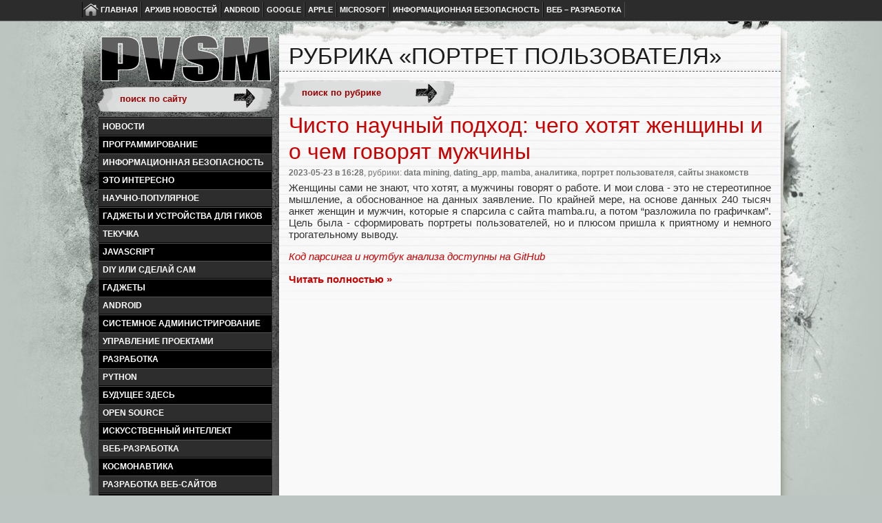

--- FILE ---
content_type: text/html; charset=UTF-8
request_url: https://www.pvsm.ru/cat/portret-pol-zovatelya
body_size: 10810
content:
<!DOCTYPE html PUBLIC "-//W3C//DTD XHTML 1.0 Transitional//EN" "http://www.w3.org/TR/xhtml1/DTD/xhtml1-transitional.dtd">
<html xmlns="http://www.w3.org/1999/xhtml" lang="ru-RU">
<head profile="http://gmpg.org/xfn/11">
<meta http-equiv="Content-Type" content="text/html; charset=UTF-8" />
<meta content='width=1024' name='viewport' />
<title>Портрет пользователя - Рубрика - PVSM.RU</title>
<link rel="stylesheet" href="https://www.pvsm.ru/wp-content/themes/greyzed/style.css?v=21" type="text/css" media="screen" />
<link rel="preload" as="style" onload="this.onload=null;this.rel='stylesheet'" href="https://www.pvsm.ru/wp-content/themes/greyzed/css/hljs.css" type="text/css" media="all" />
<link rel="alternate" type="application/rss+xml" title="PVSM.RU RSS Feed" href="https://www.pvsm.ru/feed" />    
<link rel="alternate" type="application/atom+xml" title="PVSM.RU Atom Feed" href="https://www.pvsm.ru/feed/atom" />
<link rel="icon" href="https://www.pvsm.ru/wp-content/themes/greyzed/favicon.ico" type="image/x-icon" />
<link rel="shortcut icon" href="https://www.pvsm.ru/wp-content/themes/greyzed/favicon.ico" type="image/x-icon" />
<meta name="description" content="Рубрика сайта портрет пользователя &#8211; PVSM.RU" />
<link rel='dns-prefetch' href='//s.w.org' />
<link rel="alternate" type="application/rss+xml" title="PVSM.RU &raquo; Лента рубрики портрет пользователя" href="https://www.pvsm.ru/cat/portret-pol-zovatelya/feed" />
		<script type="text/javascript">
			window._wpemojiSettings = {"baseUrl":"https:\/\/s.w.org\/images\/core\/emoji\/11\/72x72\/","ext":".png","svgUrl":"https:\/\/s.w.org\/images\/core\/emoji\/11\/svg\/","svgExt":".svg","source":{"concatemoji":"https:\/\/www.pvsm.ru\/wp-includes\/js\/wp-emoji-release.min.js?ver=4.9.26"}};
			!function(e,a,t){var n,r,o,i=a.createElement("canvas"),p=i.getContext&&i.getContext("2d");function s(e,t){var a=String.fromCharCode;p.clearRect(0,0,i.width,i.height),p.fillText(a.apply(this,e),0,0);e=i.toDataURL();return p.clearRect(0,0,i.width,i.height),p.fillText(a.apply(this,t),0,0),e===i.toDataURL()}function c(e){var t=a.createElement("script");t.src=e,t.defer=t.type="text/javascript",a.getElementsByTagName("head")[0].appendChild(t)}for(o=Array("flag","emoji"),t.supports={everything:!0,everythingExceptFlag:!0},r=0;r<o.length;r++)t.supports[o[r]]=function(e){if(!p||!p.fillText)return!1;switch(p.textBaseline="top",p.font="600 32px Arial",e){case"flag":return s([55356,56826,55356,56819],[55356,56826,8203,55356,56819])?!1:!s([55356,57332,56128,56423,56128,56418,56128,56421,56128,56430,56128,56423,56128,56447],[55356,57332,8203,56128,56423,8203,56128,56418,8203,56128,56421,8203,56128,56430,8203,56128,56423,8203,56128,56447]);case"emoji":return!s([55358,56760,9792,65039],[55358,56760,8203,9792,65039])}return!1}(o[r]),t.supports.everything=t.supports.everything&&t.supports[o[r]],"flag"!==o[r]&&(t.supports.everythingExceptFlag=t.supports.everythingExceptFlag&&t.supports[o[r]]);t.supports.everythingExceptFlag=t.supports.everythingExceptFlag&&!t.supports.flag,t.DOMReady=!1,t.readyCallback=function(){t.DOMReady=!0},t.supports.everything||(n=function(){t.readyCallback()},a.addEventListener?(a.addEventListener("DOMContentLoaded",n,!1),e.addEventListener("load",n,!1)):(e.attachEvent("onload",n),a.attachEvent("onreadystatechange",function(){"complete"===a.readyState&&t.readyCallback()})),(n=t.source||{}).concatemoji?c(n.concatemoji):n.wpemoji&&n.twemoji&&(c(n.twemoji),c(n.wpemoji)))}(window,document,window._wpemojiSettings);
		</script>
		<style type="text/css">
img.wp-smiley,
img.emoji {
	display: inline !important;
	border: none !important;
	box-shadow: none !important;
	height: 1em !important;
	width: 1em !important;
	margin: 0 .07em !important;
	vertical-align: -0.1em !important;
	background: none !important;
	padding: 0 !important;
}
</style>
	<style type="text/css">
	.wp-pagenavi{float:left !important; }
	</style>
  <link rel='stylesheet' id='wp-pagenavi-style-css'  href='https://www.pvsm.ru/wp-content/plugins/wp-pagenavi-style/css/css3_red.css?ver=1.0' type='text/css' media='all' />
<script>if (document.location.protocol != "https:") {document.location = document.URL.replace(/^http:/i, "https:");}</script><link rel='https://api.w.org/' href='https://www.pvsm.ru/wp-json/' />

<!-- platinum seo pack 1.3.8 -->
<meta name="robots" content="index,follow,noodp,noydir" />
<!-- /platinum one seo pack -->
	<style type="text/css">
	 .wp-pagenavi
	{
		font-size:12px !important;
	}
	</style>
			<style type="text/css">.recentcomments a{display:inline !important;padding:0 !important;margin:0 !important;}</style>
		<!-- SAPE RTB JS -->
<!--
<script
    async="async"
        src="//cdn-rtb.sape.ru/rtb-b/js/413/2/413.js"
            type="text/javascript">
</script>
-->
<!-- SAPE RTB END -->
<script type="text/javascript">
window.google_analytics_uacct = "UA-17829394-8";
</script>
<!-- <script async src="https://pagead2.googlesyndication.com/pagead/js/adsbygoogle.js"></script> <script> (adsbygoogle = window.adsbygoogle || []).push({ google_ad_client: "ca-pub-2500422708223475", enable_page_level_ads: true }); </script>
!-->
</head>
<body data-rsssl=1>
<div id="allbody">
	<div id="nav">
	<div id="navd">
    	<ul>
			<li><a id="homepage"  href="https://www.pvsm.ru/">Главная</a></li>
  		</ul>
  		
  		<ul>
		<li class="page_item page-item-1196"><a href="https://www.pvsm.ru/site-archive">Архив новостей</a></li>
<li class="page_item page-item-17106"><a href="https://www.pvsm.ru/android-os-news">Android</a></li>
<li class="page_item page-item-17114"><a href="https://www.pvsm.ru/google-company">Google</a></li>
<li class="page_item page-item-17119"><a href="https://www.pvsm.ru/apple-company">Apple</a></li>
<li class="page_item page-item-17123"><a href="https://www.pvsm.ru/microsoft-company">Microsoft</a></li>
<li class="page_item page-item-17126"><a href="https://www.pvsm.ru/information-security-news">Информационная безопасность</a></li>
<li class="page_item page-item-71005"><a href="https://www.pvsm.ru/web-development">Веб – разработка</a></li>
  		</ul>
	</div>
	</div>
<div id="page">
<div class="translate">
<div id="google_translate_element"></div>
</div>
<div id="header">		
</div>
<hr />
<div id="container">	


	<div id="sidebar">

<div id="headtitle"><a href="https://www.pvsm.ru/" title="PVSM.RU - Новости информационных технологий"><img src="/img/pvsmlogo-cbp.png" title="PVSM.RU - Новости информационных технологий" alt="PVSM.RU - Новости информационных технологий"  id="headimg" width = "250" height="70" /></a></div>



	
		<!-- begin widgetized sidebar 1 -->	

		<!-- begin search -->
		<div class="search-box">
<div class="cse-branding-bottom" style="background-color:transparent;color:#000000">
  <div class="cse-branding-form">
    <form action="https://www.pvsm.ru/search-result" id="cse-search-box">
      <div>
        <input type="hidden" name="cx" value="partner-pub-2500422708223475:3316355798" />
        <input type="hidden" name="cof" value="FORID:11" />
        <input type="hidden" name="ie" value="UTF-8" />
        <input type="text" name="q" size="15" class="search-field" value="поиск по сайту" onfocus="if(this.value == 'поиск по сайту') {this.value = '';}" onblur="if (this.value == '') {this.value = 'поиск по сайту';}" />        
	<input type="submit" value="" class="search-go" />
      </div>
    </form>
  </div>
</div>

<script async src="https://cse.google.com/cse.js?cx=partner-pub-2500422708223475:3316355798">
</script>

			<!-- <form method="get" action="https://www.pvsm.ru/">
			<input type="text" size="15" class="search-field" name="s" id="s" value="поиск по сайту" onfocus="if(this.value == 'поиск по сайту') {this.value = '';}" onblur="if (this.value == '') {this.value = 'поиск по сайту';}"/><input type="submit"  value="" class="search-go" />
			</form> -->
		</div>
		<!-- end search -->

<div class="rdiv"><script type="text/javascript">
<!--
var _acic={dataProvider:10};(function(){var e=document.createElement("script");e.type="text/javascript";e.async=true;e.src="https://www.acint.net/aci.js";var t=document.getElementsByTagName("script")[0];t.parentNode.insertBefore(e,t)})()
//-->
</script></div>
		<ul>
			<li id="popcat-widget-2" class="widget popularcategories"><ul class="popular-category-list"><li><a href="https://www.pvsm.ru/cat/news" title="Новости (128102)">Новости</a></li><li><a href="https://www.pvsm.ru/cat/programmirovanie" title="Программирование (10926)">Программирование</a></li><li><a href="https://www.pvsm.ru/cat/informatsionnaya-bezopasnost" title="информационная безопасность (9488)">информационная безопасность</a></li><li><a href="https://www.pvsm.ru/cat/e-to-interesno" title="Это интересно (8856)">Это интересно</a></li><li><a href="https://www.pvsm.ru/cat/nauchno-populyarnoe" title="Научно-популярное (8270)">Научно-популярное</a></li><li><a href="https://www.pvsm.ru/cat/gadzhety-i-ustrojstva-dlya-gikov" title="Гаджеты и устройства для гиков (8035)">Гаджеты и устройства для гиков</a></li><li><a href="https://www.pvsm.ru/cat/tekuchka" title="Текучка (7204)">Текучка</a></li><li><a href="https://www.pvsm.ru/cat/javascript" title="javascript (5929)">javascript</a></li><li><a href="https://www.pvsm.ru/cat/diy-ili-sdelaj-sam" title="diy или сделай сам (4778)">diy или сделай сам</a></li><li><a href="https://www.pvsm.ru/cat/gadzhety" title="гаджеты (4431)">гаджеты</a></li><li><a href="https://www.pvsm.ru/cat/android" title="android (4354)">android</a></li><li><a href="https://www.pvsm.ru/cat/sistemnoe-administrirovanie" title="системное администрирование (4190)">системное администрирование</a></li><li><a href="https://www.pvsm.ru/cat/upravlenie-proektami" title="управление проектами (4183)">управление проектами</a></li><li><a href="https://www.pvsm.ru/cat/razrabotka" title="разработка (3993)">разработка</a></li><li><a href="https://www.pvsm.ru/cat/python" title="python (3903)">python</a></li><li><a href="https://www.pvsm.ru/cat/budushhee-zdes" title="будущее здесь (3874)">будущее здесь</a></li><li><a href="https://www.pvsm.ru/cat/open-source" title="open source (3796)">open source</a></li><li><a href="https://www.pvsm.ru/cat/iskusstvenny-j-intellekt" title="искусственный интеллект (3668)">искусственный интеллект</a></li><li><a href="https://www.pvsm.ru/cat/veb-razrabotka" title="Веб-разработка (3648)">Веб-разработка</a></li><li><a href="https://www.pvsm.ru/cat/kosmonavtika" title="космонавтика (3580)">космонавтика</a></li><li><a href="https://www.pvsm.ru/cat/razrabotka-veb-sajtov" title="Разработка веб-сайтов (3471)">Разработка веб-сайтов</a></li><li><a href="https://www.pvsm.ru/cat/google" title="Google (3447)">Google</a></li><li><a href="https://www.pvsm.ru/cat/zhelezo" title="Железо (3385)">Железо</a></li><li><a href="https://www.pvsm.ru/cat/linux" title="linux (3268)">linux</a></li><li><a href="https://www.pvsm.ru/cat/algoritmy" title="Алгоритмы (3238)">Алгоритмы</a></li></ul></li>		</ul>
		<!-- end widgetized sidebar 1 -->	
		


		<!-- begin widgetized sidebar 2 -->
		<ul>
			<li id="text-4" class="widget widget_text">			<div class="textwidget"></div>
		</li>		</ul>


		<!-- end widgetized sidebar 2 -->


		<!-- begin widgetized sidebar 3 -->
		<ul>
			<li id="text-2" class="widget widget_text">			<div class="textwidget"></div>
		</li><li id="custom_html-8" class="widget_text widget widget_custom_html"><h2 class="widgettitle">Информация</h2><div class="textwidget custom-html-widget"><ul>
<li><a rel="nofollow" href="https://reg.ru/?rlink=reflink-717" target="_blank">Лучший хостинг сайтов - REG.RU</a>
</li><li>Промокод 5% скидки на услуги</li>
<li><a rel="nofollow" href="https://reg.ru/?rlink=reflink-717" target="_blank">39CC-C72F-6342-560A</a></li>
	
</ul>
<!-- </div> --></div></li><li id="recent-comments-2" class="widget widget_recent_comments"><h2 class="widgettitle">Комментарии</h2><ul id="recentcomments"><li class="recentcomments"><span class="comment-author-link">Александр</span> к записи <a href="https://www.pvsm.ru/youtube-2/396956#comment-106265">Обходим замедление Youtube на Android TV без VPN</a></li><li class="recentcomments"><span class="comment-author-link">Олег</span> к записи <a href="https://www.pvsm.ru/html5/37947#comment-106262">Реалистичный дым на Canvas</a></li><li class="recentcomments"><span class="comment-author-link">Ostrovityanin</span> к записи <a href="https://www.pvsm.ru/gadzhety/406760#comment-106257">Уникальный игровой телефон с двумя процессорами за 2 000 рублей — разбираем плод инженерного гения из Китая</a></li><li class="recentcomments"><span class="comment-author-link">Денис</span> к записи <a href="https://www.pvsm.ru/news/440131#comment-106254">Продажи машин премиум-класса в России выросли на 47%: BMW едва не стал лидером сегмента</a></li><li class="recentcomments"><span class="comment-author-link">Multychell</span> к записи <a href="https://www.pvsm.ru/java/297242#comment-106253">Пишем игру на LWJGL</a></li><li class="recentcomments"><span class="comment-author-link">Егор</span> к записи <a href="https://www.pvsm.ru/news/438673#comment-106249">В Китае назвали лучшие гибриды и электромобили 2025 года. В лидерах — Aito M9 и Zeekr 001, последнее место — у Voyah Free</a></li><li class="recentcomments"><span class="comment-author-link">dattly</span> к записи <a href="https://www.pvsm.ru/ai/419770#comment-106241">Саммари книги AI Value Creators, глава 1</a></li><li class="recentcomments"><span class="comment-author-link">круто</span> к записи <a href="https://www.pvsm.ru/gadzhety/406760#comment-106240">Уникальный игровой телефон с двумя процессорами за 2 000 рублей — разбираем плод инженерного гения из Китая</a></li><li class="recentcomments"><span class="comment-author-link">Антон</span> к записи <a href="https://www.pvsm.ru/news/436853#comment-106234">Tank, который лидирует среди премиальных брендов в Санкт-Петербурге, впервые закрыл дилерский центр</a></li><li class="recentcomments"><span class="comment-author-link">Артем</span> к записи <a href="https://www.pvsm.ru/news/436588#comment-106233">Абсолютный рекорд за всю историю: октябрь стал лучшим месяцем для гибридных машин в России</a></li></ul></li>		</ul>
		<!-- end widgetized sidebar 3 -->



	

<h2>Рекомендуем</h2>
<ul><li>
<!--noindex-->
<div id="hosting">
<div id="regru-promocode"><a id="regru" href="http://www.reg.ru/?rlink=reflink-717" rel="nofollow" title="REG.RU - надежный хостинг"><span>REG.RU</span><br/>надежный хостинг</a><div id="regru-promo">Промокод на скидку 5% REG.RU<br/>39CC-C72F-6342-560A</div></div>

<!--/noindex-->
</div>

<!-- <div id="bnn"> -->
<!-- </div> -->

</li></ul>

<div id="scroller">
	<div id="scrolltop">
		<div id="totop"><nobr>Наверх</nobr></div>
	</div>
</div>

	</div>
		
	<div id="content">
	<div class="column">

		
 	   	  		<h1 class="archivetitle-cat">Рубрика &laquo;портрет пользователя&raquo;</h1>
 	  
<!-- <div class="gadx"> -->
<!-- SAPE RTB DIV 728x90 -->
<!-- <div id="SRTB_2033"></div> -->
<!-- SAPE RTB END -->
<!-- </div> -->

				<div class="search-in-cat search-box3">
		<form method="get" class="cat-search" action="https://www.pvsm.ru/">
		<input type="text" size="15" class="search-field2" name="s" id="s" value="поиск по рубрике" onfocus="if(this.value == 'поиск по рубрике') {this.value = '';}" onblur="if (this.value == '') {this.value = 'поиск по рубрике';}"/><input type="submit"  value="" class="search-go" />
		<input type="hidden" name="c" value="326295" checked="1" />		</form>
		</div>		
								 
			


		<div class="post-384939 post type-post status-publish format-standard hentry category-data-mining category-dating_app category-mamba category-analitika category-portret-pol-zovatelya category-sajty-znakomstv" itemscope itemtype="http://schema.org/Article">
				
				<div class="posttitle">
				<h3 class="pagetitle entry-title" itemprop="name"><a href="https://www.pvsm.ru/data-mining/384939" itemprop="url" rel="bookmark" title="Чисто научный подход: чего хотят женщины и о чем говорят мужчины"><span itemprop="headline">Чисто научный подход: чего хотят женщины и о чем говорят мужчины</span></a></h3>
				<small><strong class="dt-updated dt-published updated" itemprop="dateModified"> <a href="https://www.pvsm.ru/date/2023/05/23" title="Записи за 2023-05-23"><span itemprop="datePublished" content="2023-05-23">2023-05-23</span></a></strong><strong> в 16:28</strong><strong class="unvisible">, </strong><strong class="vcard author unvisible p-author" itemprop="author"><span class="fn name">admin</span></strong>, рубрики: <a href="https://www.pvsm.ru/cat/data-mining" rel="category tag">data mining</a>, <a href="https://www.pvsm.ru/cat/dating_app" rel="category tag">dating_app</a>, <a href="https://www.pvsm.ru/cat/mamba" rel="category tag">mamba</a>, <a href="https://www.pvsm.ru/cat/analitika" rel="category tag">аналитика</a>, <a href="https://www.pvsm.ru/cat/portret-pol-zovatelya" rel="category tag">портрет пользователя</a>, <a href="https://www.pvsm.ru/cat/sajty-znakomstv" rel="category tag">сайты знакомств</a></small>
				</div>
								<div class="entry" itemprop="articleBody"><!-- google_ad_section_start -->
					<p>Женщины сами не знают, что хотят, а мужчины говорят о работе. И мои слова - это не стереотипное мышление, а обоснованное на данных заявление. По крайней мере, на основе данных 240 тысяч анкет женщин и мужчин, которые я спарсила с сайта mamba.ru, а потом “разложила по графичкам”. Цель была - сформировать портреты пользователей, но и плюсом пришла к приятному и немного трогательному выводу.&nbsp;</p>
<p><a rel="nofollow" href="https://github.com/Natalia-Blinnikova/analysis_of_240K_profiles_in_mamba"><em>Код парсинга и ноутбук анализа доступны на GitHub</em></a></p>
<figure class=""><a href="https://www.pvsm.ru/data-mining/384939#begin" class="read-more">Читать полностью &raquo;</a></figure>				<!-- google_ad_section_end --></div>

			</div>
		
			

	
	
<div class="gadx">
<!-- SAPE RTB DIV 728x90 -->
<!-- <div id="SRTB_2033"></div> -->
<!-- SAPE RTB END -->
</div>

</div>

<!-- SAPE RTB DIV 728x90 -->
<!-- <div id="SRTB_878"></div> -->
<!-- SAPE RTB END -->

<div id="nav-post">
	<div class="navigation-bott">
			</div>
</div>

</div>


<hr />
<div id="footer">
<div id="footer-entry">

	<div class="blogroll-foot">
					<div class="textwidget"></div>
			</div>
	
	<div class="blogroll-foot">
		
		
		<!-- begin widgetized footer -->	
		
					<div class="textwidget"></div>
				
		<!-- end widgetized footer -->	
		
		</div>
		
		<!-- begin widgetized footer right -->
		
	<div class="recent-foot">
	<div class="getintouch">
				<div class="textwidget"></div>
			</div></div>
</div> <!--footer-entry-->
</div> <!--footer-->
</div>	
	<div class="footerlinks">
<div id="counters">
<!--noindex-->
<!-- Rating@Mail.ru counter -->
<script type="text/javascript">//<![CDATA[
var a='';js=10;d=document;
try{a+=';r='+escape(d.referrer);}catch(e){}try{a+=';j='+navigator.javaEnabled();js=11;}catch(e){}
try{s=screen;a+=';s='+s.width+'*'+s.height;a+=';d='+(s.colorDepth?s.colorDepth:s.pixelDepth);js=12;}catch(e){}
try{if(typeof((new Array).push('t'))==="number")js=13;}catch(e){}
try{d.write('<a rel="nofollow" href="http://top.mail.ru/jump?from=2030102"><img src="https://da.cf.be.a1.top.mail.ru/counter?id=2030102;t=59;js='+js+
a+';rand='+Math.random()+'" alt="Рейтинг@Mail.ru" style="border:0;display:none" height="31" width="88" \/><\/a>');}catch(e){}//]]></script>
<noscript><p><a rel="nofollow" href="http://top.mail.ru/jump?from=2030102"><img src="https://da.cf.be.a1.top.mail.ru/counter?js=na;id=2030102;t=59" 
style="border:0;" height="31" width="88" alt="Рейтинг@Mail.ru" /></a></p></noscript>
<!-- //Rating@Mail.ru counter -->

<!--LiveInternet counter--><script type="text/javascript">document.write("<a rel='nofollow' href='http://www.liveinternet.ru/click' target=_blank><img src='//counter.yadro.ru/hit?t13.1;r" + escape(document.referrer) + ((typeof(screen)=="undefined")?"":";s"+screen.width+"*"+screen.height+"*"+(screen.colorDepth?screen.colorDepth:screen.pixelDepth)) + ";u" + escape(document.URL) +";h"+escape(document.title.substring(0,80)) +  ";" + Math.random() + "' border=0 width=88 height=31 alt='' title='LiveInternet: показано число просмотров за 24 часа, посетителей за 24 часа и за сегодня'><\/a>")</script><!--/LiveInternet-->

<!-- begin of Top100 code -->

<script id="top100Counter" type="text/javascript" src="https://counter.rambler.ru/top100.jcn?2887880"></script>
<noscript>
<a href="http://top100.rambler.ru/navi/2887880/" rel="nofollow">
<img src="https://counter.rambler.ru/top100.cnt?2887880" alt="Rambler's Top100" border="0" />
</a>

</noscript>
<!-- end of Top100 code -->

<!--/noindex-->
</div>

   <a href="https://www.pvsm.ru/">Главная</a> &nbsp;&nbsp;|			
		&nbsp;<a href="https://www.pvsm.ru/site-archive" title="Архив новостей">Архив новостей</a>&nbsp; | &nbsp;&nbsp;<a href="https://www.pvsm.ru/android-os-news" title="Android">Android</a>&nbsp; | &nbsp;&nbsp;<a href="https://www.pvsm.ru/google-company" title="Google">Google</a>&nbsp; | &nbsp;&nbsp;<a href="https://www.pvsm.ru/apple-company" title="Apple">Apple</a>&nbsp; | &nbsp;&nbsp;<a href="https://www.pvsm.ru/microsoft-company" title="Microsoft">Microsoft</a>&nbsp; | &nbsp;&nbsp;<a href="https://www.pvsm.ru/information-security-news" title="Информационная безопасность">Информационная безопасность</a>&nbsp; | &nbsp;&nbsp;<a href="https://www.pvsm.ru/web-development" title="Веб – разработка">Веб – разработка</a><div style="margin-top:1em">
		<a href="https://www.pvsm.ru/feed" title="RSS">Публикации RSS</a>
		&nbsp;|&nbsp; <a href="https://www.pvsm.ru/comments/feed" title="Комментарии RSS">Комментарии RSS</a></div>

	</div>
</div>

<div id="footer-bott">&copy; 2010-2026 PVSM.RU<span id="footer-info"><br />Все права на материалы принадлежат их авторам.<br />Основными материалами сайта являются <u>архивные копии материалов</u> по ИТ тематике Рунета, взятые <u>из открытых и общедоступных источников</u>.</span></div>

		<script type='text/javascript' src='https://www.pvsm.ru/wp-includes/js/wp-embed.min.js?ver=4.9.26'></script>

<!--noindex-->

<!-- Yandex.Metrika counter --> <script type="text/javascript" > (function (d, w, c) { (w[c] = w[c] || []).push(function() { try { w.yaCounter6293305 = new Ya.Metrika2({ id:6293305, clickmap:true, trackLinks:true, accurateTrackBounce:true, webvisor:true }); } catch(e) { } }); var n = d.getElementsByTagName("script")[0], s = d.createElement("script"), f = function () { n.parentNode.insertBefore(s, n); }; s.type = "text/javascript"; s.async = true; s.src = "https://mc.yandex.ru/metrika/tag.js"; if (w.opera == "[object Opera]") { d.addEventListener("DOMContentLoaded", f, false); } else { f(); } })(document, window, "yandex_metrika_callbacks2"); </script> <noscript><div><img src="https://mc.yandex.ru/watch/6293305" style="position:absolute; left:-9999px;" alt="" /></div></noscript> <!-- /Yandex.Metrika counter -->

<!-- Global site tag (gtag.js) - Google Analytics -->
<script async src="https://www.googletagmanager.com/gtag/js?id=UA-17829394-8"></script>
<script>
  window.dataLayer = window.dataLayer || [];
    function gtag(){dataLayer.push(arguments);}
      gtag('js', new Date());
      
        gtag('config', 'UA-17829394-8');
        </script>

<!--/noindex-->

<!-- <script src="https://ajax.googleapis.com/ajax/libs/jquery/1.6.0/jquery.min.js" type="text/javascript"></script> -->
<script src="https://ajax.googleapis.com/ajax/libs/jquery/3.4.1/jquery.min.js"></script>
https://ajax.googleapis.com/ajax/libs/jquery/3.4.1/jquery.min.js
<script src="https://www.pvsm.ru/wp-content/themes/greyzed/includes/addtocopy.js" type="text/javascript"></script>
<script type="text/javascript" src="https://www.pvsm.ru/wp-content/themes/greyzed/includes/highlight.pack.js"></script>
<script type="text/javascript">
function validate_email(field,alerttxt)
{
with (field)
  {
  apos=value.indexOf("@");
  dotpos=value.lastIndexOf(".");
  if (apos<1||dotpos-apos<2)
    {alert(alerttxt);return false;}
  else {return true;}
  }
}
function validate_required(field,alerttxt)
{
with (field)
  {
  if (value==null||value==""||value=="your name"||value=="email address")
    {
    alert(alerttxt);return false;
    }
  else
    {
    return true;
    }
  }
}
function validate_form(thisform)
{
with (thisform)
  {
  if (validate_required(name,"Введите ваше имя!")==false)
  {name.focus();return false;}  
  if (validate_email(email,"Введите ваш email!")==false)
  {email.focus();return false;}
	if (validate_required(message,"Введите текст сообщения!")==false)
  {message.focus();return false;}  
  }
}
</script>

<script type="text/javascript">
String.prototype.replaceAll = function(search, replace){
  return this.split(search).join(replace);
}

jQuery(document).ready(function(){

jQuery('code .z').each(function(){
text = jQuery(this).html();
newtext = text.replaceAll(String.fromCharCode(9),"\r\n");
jQuery(this).html(newtext);
});

  /* hljs.tabReplace = '    ';
  hljs.initHighlightingOnLoad();
  */

});

</script>

<script type="text/javascript">
jQuery(document).ready(function() {
  jQuery('code').each(function(i, block) {
    hljs.configure({useBR: false});
    hljs.highlightBlock(block);
  });
});
</script>

</div> <!--allbody-->
<script type="text/javascript">
function googleTranslateElementInit() {
  new google.translate.TranslateElement({
    pageLanguage: 'ru',
    autoDisplay: false,
    multilanguagePage: true,
    gaTrack: true,
    gaId: 'UA-17829394-8',
    layout: google.translate.TranslateElement.InlineLayout.SIMPLE
  }, 'google_translate_element');
}
</script><script type="text/javascript" src="//translate.google.com/translate_a/element.js?cb=googleTranslateElementInit"></script>


<script>
function offsetPosition(e) {
  var offsetTop = 0;
  do {offsetTop  += e.offsetTop;} while (e = e.offsetParent);
  return offsetTop;
}

var sch = document.querySelector('.social-shares'),
    OP = offsetPosition(sch),
    article = document.querySelector('#content'),
    OPa = offsetPosition(article),
    UPa = 120,
    UPo = 30;

function onscrolla(){
  if (sch.style.display = 'none') { sch.style.display = 'block'; }
  if (window.pageYOffset > article.offsetHeight - sch.offsetHeight - UPo) {
    sch.className = 'social-shares-stop';
    sch.style.position = 'absolute';
    sch.style.top = (article.offsetHeight - sch.offsetHeight) + 'px';
  } else {
    sch.className = 'social-shares';    
    sch.style.position = 'fixed';
    if (OP < window.pageYOffset + UPo) { 
	sch.style.top = (UPo) + 'px';
	} else {
	sch.style.top = (UPa - window.pageYOffset) + 'px';
	}
   }
}

window.onscroll = function() { 
	onscrolla();
}

//jQuery("#sidebar .popular-category-list li").css("background-color", "#707070");
//jQuery("#sidebar .popular-category-list li:odd").css("background-color", "#363636");
</script>

</body>
</html>

--- FILE ---
content_type: text/css
request_url: https://www.pvsm.ru/wp-content/themes/greyzed/style.css?v=21
body_size: 8710
content:
/*
Theme Name: Greyzed
Theme URI: http://www.theforge.co.za/free-personal-wordpress-theme/
Description: Greyzed Wordpress Theme by The Forge Web Creations
Version: 1.0.3
Author: <a href="http://www.theforge.co.za" target="_blank">The Forge Web Creations</a>
Author URI: http://www.theforge.co.za/
Tags: red, dark, white, two-columns, right-sidebar, fixed-width, theme-options, threaded-comments
*/

html,body,div,span,object,iframe,h1,h2,h3,h4,h5,h6,p,blockquote,pre,a,abbr,acronym,address,code,del,dfn,em,img,q,dl,dt,dd,ol,ul,li,fieldset,form,label,legend,table,caption,tbody,tfoot,thead,tr,th,td{border:0;font-weight:inherit;font-style:inherit;font-size:100%;font-family:inherit;vertical-align:baseline;margin:0;padding:0}
:focus{outline:none}
table{border-collapse:separate;border-spacing:0}
caption,th,td{text-align:left;font-weight:400}
table,td,th{vertical-align:middle;border:1px}
blockquote:before,blockquote:after,q:before,q:after{content:""}
a img{border:none}
.clearfix:after{content:".";display:block;height:0;clear:both;visibility:hidden}
.clearfix{display:block}
.clear{clear:both}

body{font-size:63.5%;font-family:Verdana, Arial, Sans-Serif;color:#333;text-align:center;min-width:1060px;margin:0 0 20px;padding:0;background-color:#bcc5c1}
#allbody{background:#bcc5c1 url(images/bg.jpg) center -210px no-repeat}
#container{width:1054px;background:url(images/con-bg.jpg) top center repeat-y;margin:0 auto}
#header{height:50px;width:1054px;color:#000;margin:0;padding:0}
#page{width:1054px;text-align:left;margin:0 auto;padding:0}
#content{width:762px;float:left;background:url(images/content-bg.jpg) top center no-repeat}
#content-bottom{width:1054px;height:35px;background:url(images/bottom.jpg) top center repeat-y;margin:0}
.column{width:728px;min-height:720px;margin:0;padding-top:14px}
.column404{width:672px;min-height:420px;margin:0;padding:30px 0 20px 24px}
#nav-post{width:762px;height:131px;float:left;background:url(images/content-bottom.jpg) top center no-repeat}
.column .entry{clear:left;font-size:1.5em;overflow-x:hidden;padding-left:14px;padding-right:14px}
.singlepost{padding-top: 14px;}
.column .entry p{margin-bottom:1em; margin-top: 0.3em; text-align:justify;color:#333}
.postarrow{width:43px;height:95px;background:url(images/arrow.gif) top left no-repeat;float:left;margin:33px 0 0}
.posttitle{width:700px;float:left;margin-top:2px; padding:0 14px /*background:url(images/arrow.gif) top left no-repeat;*/}
.postcomments{width:65px;height:40px;background:url(images/bubble.gif) top left no-repeat;float:right;padding-top:8px;text-align:center;font-size:1.27em;margin:2px 0 0}
.postcomments span{font-size:.7em;color:#c00}
.postcomments a{font-weight:700;color:#777;font-size:1.17em}
.post hr{display:block}
.textwidget{margin:0 5px 0 0}
.widget_tag_cloud{margin:0 20px 0 0}
#header .description{font-size:1.4em;font-weight:700;padding:0 0 0 40px;margin:-90px 0px}
#header .rss{font-size:1.2em;font-weight:700;position:absolute;margin-top:-95px;margin-left:768px}
#header .rss a:hover{color:#000;text-decoration:none;border-bottom:2px dashed #c00}
h2,h1{font-size:32px;font-weight:400;padding-bottom:2px}
h1,h1 a,h1 a:visited,h2,h2 a,h2 a:visited,h3,h3 a,h3 a:visited{font-family: Impact, Verdana, Arial, Sans-Serif;color:#c00;text-decoration:none}
#recommend h3,#recommend h3 a,#recommend h3 a:visited{color:#000}
#related-posts h3,#related-posts h3 a,#related-posts h3 a:visited{color:#000}
#sidebar h2,#wp-calendar caption,cite{text-decoration:none}
H3{font-size:32px;margin:8px 0 0;padding:0}
H4{font-size:2.4em;font-family:Verdana, Arial, Sans-Serif;color:#000;padding:12px 0}
H5{font-size:2em;font-family:Verdana, Arial, Sans-Serif;color:#000;padding:12px 0}
H6{font-size:1.6em;font-family:Verdana, Arial, Sans-Serif;color:#000;padding:0 0 16px}
.thread-alt{background-color:#e9edec}
.thread-even{background-color:#f9f9f9}
.reply a{display:block;width:38px;height:21px;background:url(images/reply.gif) no-repeat;cursor:pointer;text-indent:-9999px;margin:0 0 10px 60px}
small{font-family:Tahoma, Verdana, Arial, Helvetica, Sans-Serif;font-size:1.22em;line-height:1.4em;padding-bottom:1.4em}
small a{color:#747775;font-weight:700}
small a:hover{color:#747775;font-weight:700;text-decoration:none;border-bottom:1px dashed #c00}
.fourofour{font-size:10em;font-family:impact;color:#c00;margin-bottom:10px;border-bottom:2px dashed #000;padding:0 0 16px}
.entry p a:visited{color:#b85b5a}
.sticky{background:#f7f7f7;padding:0 10px 10px}
.sticky h2{padding-top:10px}
commentlabel{font:1.2em Tahoma, Arial, Verdana, Sans-Serif;color:#000;font-weight:700}
.commentlist li{font:1.1em Tahoma, Arial, Sans-Serif;font-weight:700;list-style:none;margin:0;padding:15px 5px 10px 10px}
.commentlist li ul li{font-size:1em;margin-right:-5px;margin-left:10px}
.commentlist li .avatar{float:left;padding:2px 15px 5px 5px}
.commentlist cite{font-weight:400;font-style:normal;font-size:11px;color:#000;font-weight:bold;font-size:1.2em}
.commentlist cite a{font-weight:700;font-style:normal;font-size:11px;color:#000;font-weight:bold;font-size:1.2em}
.commentlist p{font-weight:400;line-height:1.5em;text-transform:none;clear:left;color:#333;margin:10px 5px 10px 0;padding:0 0 0 60px;font-size:1.22em}
#commentform p{font-family:Tahoma, Arial, Sans-Serif;font-size:1.1em;margin:5px 0}
.commentmetadata{font-weight:400;display:block;color:#c00;margin:5px 0 0}
#sidebar{font:13px Tahoma, Arial, Sans-Serif;color:#fff;background:url(images/sidebar-bg.jpg) top no-repeat;float:left;width:264px;min-height:2500px;padding:0 0 10px 28px}
#sidebar a:hover{text-decoration:none;border-bottom:1px dashed}
#sidebar .directadvert-block a:hover{border-bottom:0px}
small,.nocomments,strike{color:#747775}
blockquote{color:#000}
code{font:1.1em 'Courier New', Courier, Fixed}
acronym,abbr,span.caps{font-size:1em;letter-spacing:.07em;cursor:help}
a{color:#c00;text-decoration:none}
a:hover,h3 a:hover{color:#c00;text-decoration:underline}
.message-box{height:59px;width:229px;margin:15px 35px 7px 0;padding:0}
.form-message{font-size:1.2em;color:#fff;font-weight:700}
input.message-field{float:left;border:0;font-family:arial, verdana;font-size:1.2em;font-weight:400;height:17px;background-color:#dce4df;width:218px;margin:0 0 10px;padding:9px 0 8px 11px}
.message-box textarea{float:left;border:0;font-family:tahoma, arial, verdana;font-size:1.2em;font-weight:400;height:77px;background-color:#dce4df;width:207px;margin:0 0 10px;padding:9px 11px 8px}
input.message-go{clear:both;border:0;height:40px;width:192px;background:url(images/send-message.gif) no-repeat top left;cursor:pointer;margin:10px 0 0 18px;padding:0}
h1,h2{margin:30px 0 0}
h1.pagetitle,h2.pagetitle,h3.pagetitle{margin:0 0 0.1em 0;width:700px;line-height:1.2em;padding-left:0}
h1.archivetitle,h2.archivetitle{margin-top:0px;color:#1C1C1C;font-size:3.2em;text-transform:uppercase;border-bottom:1px dashed #575b59;min-height:26px;margin-bottom:0.3em;padding-left:14px}
h1.archivetitle-cat,h2.archivetitle-cat{margin-top:0px;color:#1C1C1C;font-size:3.2em;text-transform:uppercase;border-bottom:1px dashed #575b59;min-height:26px;margin-bottom:0.3em;padding-left:14px}
#comments{width:192px;height:59px;background:url(images/comments.gif) no-repeat 0 20px;margin:40px 0 15px;padding:0}
#nocomments{width:231px;height:59px;background:url(images/nocomments.gif) no-repeat 0 20px;margin:40px 0 15px 14px;padding:0}
p img{max-width:100%;padding:0}
img.alignright{display:inline;margin:0 0 4px 12px;padding:4px 0}
img.alignleft{display:inline;margin:0 12px 4px 0;padding:4px 0}
.alignright{float:right}
.alignleft{float:left}
#nav{position:fixed;width:100%;background:#2C2C2C;overflow:hidden;height:30px;z-index:1;border-bottom:1px solid #777;}
#nav ul{list-style:none;margin:0;padding:0}
#nav ul li{background-color:transparent}
#nav ul li,#nav ul li a{float:left;display:block;font-size:11px;text-transform:uppercase;font-weight:bold}
#nav ul li a{color:#fff;text-decoration:none;margin:3px 0px;padding:5px 4px;border-left:1px solid #0C0C0C;border-right:1px solid #4C4C4C}
html>body .entry ul{margin-left:0;text-indent:0;padding:0 0 0 10px}
html>body .entry li{margin:5px 0 6px 10px}
.entry ol{margin:0;padding:0 0 0 10px}
.search-box{height:32px;width:255px;background:url(images/search-bg.gif) no-repeat top left;margin:5px 0 0 0;padding:8px 0 0}
.search-box2{height:32px;background:url(images/search2-bg.gif) no-repeat top left;margin:10px 0 0 0;padding:8px 0 0}
.search-box3{height:32px;background:url(images/search2-bg.gif) no-repeat top left;margin:10px 0 0 0;padding:10px 0px 0}
input.search-field{float:left;border:0px !important;font-family:tahoma, arial, verdana;font-weight:700;height:18px;color:#900;background:transparent;width:162px;margin:0 0 0 28px;padding:1px 0 3px 5px !important;}
input.search-field2{float:left;border:0px !important;font-family:tahoma, arial, verdana;font-weight:700;height:21px;color:#900;background:transparent;width:162px;margin:-4px 0 0 28px;padding:2px 0 3px 5px !important;border-radius: 6px}
input.search-go{float:left;border:0;height:31px;width:35px;background:url(images/search-arrow.gif) no-repeat top left;cursor:pointer;margin:-6px 0 0 2px;padding:0}
input.search-go:hover{background:url(images/search-arrow.gif) no-repeat bottom left}
#searchform{text-align:center;margin:10px auto;padding:5px 3px}
#sidebar #searchform #s{width:108px;padding:2px}
#sidebar #searchsubmit{padding:1px}
select{width:130px}
#respondcon{clear:both;width:650px;background:url(images/haveyoursay.jpg) top left no-repeat;color:#fff;padding:0;margin-left:14px}
#respond{background:url(images/haveyoursay.jpg) top left no-repeat;padding:103px 0 0 70px;margin-bottom: 2em}
#respond p{margin-left:0;padding-left:0}
#commentform input{width:200px;background-color:#c5cbc9;border:1px solid #595d5b;color:#000;font-size:1.2em;font-family:tahoma, verdana, arial, sans-serif;margin:0 15px 9px 0;padding:7px 5px}
#commentform{margin:5px 10px 0 0}
#commentform textarea{width:89%;height:135px;background-color:#c5cbc9;border:1px solid #595d5b;color:#000;font-size:1.2em;font-family:tahoma, verdana, arial, sans-serif;padding:7px 5px}
#respond:after{content:".";display:block;height:0;clear:both;visibility:hidden}
#commentform #submit{float:right;height:39px;width:192px;border:0;background:url(images/submit.gif) top no-repeat;cursor:pointer;text-indent:-9999px;font-size:0;display:block;line-height:0;margin:10px 50px 35px auto}
.alt{margin:0;padding:10px}
.nocomments{text-align:center;font-size:1.2em;margin:0;padding:20px 0 0}
.commentmetadata a{color:#c00}
.postmetadata ul,.postmetadata li{display:inline;list-style-type:none;list-style-image:none}
#sidebar ul li{list-style-type:none;list-style-image:none;margin-bottom:0px}
#sidebar ul p,#sidebar ul select{margin:5px 0 8px}
#sidebar ul ul,#sidebar ul ol{margin:5px 0 0 2px;font-size:1.055em;width:252px;border-top:1px solid #000;border-bottom:1px solid #545454}
#sidebar ul li ul li,#sidebar ul li ol li{/* background:url(images/bullet.gif) top left no-repeat; */ margin:0;padding:5px 0 5px 5px;border-top:1px solid #545454;border-bottom:1px solid #000;color:#D4D7D5}
#sidebar ul ul ul,#sidebar ul ol{margin:0 0 0 10px}
ol li,#sidebar ul ol li{list-style:decimal outside}
#sidebar ul ul li,#sidebar ul ol li{margin:3px 0 0;padding:0}
#share-con{width:659px;height:72px;background:url(images/share-bg.jpg) no-repeat;padding-top:16px}
#sharemenu{background:url(images/social-icons.jpg) no-repeat;width:460px;height:41px;margin:0 0 0 154px;padding:0}
#sharemenu li,#sharemenu a{height:41px;display:block}
#sharemenu li{float:left;list-style:none;display:inline}
#share-divider{width:28px}
#share-digg{width:40px}
#share-email{width:44px}
#share-facebook a:hover{background:url(images/social-icons.jpg) 0 -41px no-repeat}
#share-twitter a:hover{background:url(images/social-icons.jpg) -69px -41px no-repeat}
#share-digg a:hover{background:url(images/social-icons.jpg) -138px -41px no-repeat}
#share-delicious a:hover{background:url(images/social-icons.jpg) -206px -41px no-repeat}
#share-stumble a:hover{background:url(images/social-icons.jpg) -275px -41px no-repeat}
#share-technorati a:hover{background:url(images/social-icons.jpg) -344px -41px no-repeat}
#share-email a:hover{background:url(images/social-icons.jpg) -413px -41px no-repeat}
#footer{width:100%;height:36px;background:#bcc5c1 url(images/bottom.jpg) top center no-repeat;clear:both;margin:0 auto;padding:0}
.socialfooter{float:left;width:298px;list-style:none;margin:52px 0 0;padding:0 0 0 39px}
.socialfooter ul{list-style-type:none;list-style:none;margin:24px 0 0}
.socialfooter ul li a{display:block;line-height:36px;font-size:1.2em;background-position:left top;background-repeat:no-repeat;list-style-type:none;list-style:none;padding:0 0 10px 50px}
.facebook-link a{background-image:url(images/facebook.gif)}
.twitter-link a{background-image:url(images/twitter.gif)}
.linkedin-link a{background-image:url(images/linkedin.gif)}
.flickr-link a{background-image:url(images/flickr.gif)}
.youtube-link a{background-image:url(images/youtube.gif)}
.lastfm-link a{background-image:url(images/lastfm.gif)}
.blogroll-foot{float:left;width:400px;color:#000;margin:38px 0 40px;padding:0}
.right_blogroll{width:209px;float:right;margin:0}
.left_blogroll{width:190px;float:left;margin:0}
.getintouch{float:left;width:229px;margin:38px 0 0 19px;padding:0}
.recent-foot{float:left;width:200px;color:#000;margin:0;padding:0}
.footerlinks{list-style:none;list-style-type:none;text-align:center;font-size:1.2em;clear:left;padding:0 70px 30px}
.footerlinks ul li{font-size:1.2em;padding-left:22px;background:url(images/pageline.gif) left no-repeat;list-style:none;list-style-type:none;margin:0 0 9px}
.footerhome{font-size:1.2em;padding-left:22px;list-style:none;list-style-type:none;margin:0 0 9px}
#footer-bott{width:100%;height:295px;background:#bcc5c1 url(images/footerbar.jpg) top center no-repeat;clear:both;color:#fff;font-size:1.1em;margin:0 auto;padding:10px 0 0}
#footer p{text-align:center;margin:0;padding:20px 0}
#wp-calendar{empty-cells:show;width:155px;margin:10px auto 0}
#wp-calendar #next a{padding-right:10px;text-align:right}
#wp-calendar #prev a{padding-left:10px;text-align:left}
#wp-calendar a{display:block;border-bottom:1px dashed #000;text-decoration:none}
#wp-calendar td{text-align:center;padding:6px}
#wp-calendar #prev a,#wp-calendar #next a{font-size:9pt}
#wp-calendar caption{font:bold 1.2em tahoma, Arial, Verdana, Sans-Serif}
#wp-calendar th{font-style:normal;text-transform:capitalize;color:#fff;text-align:center;padding:6px}
.postmetadata{clear:both;font-size:11px}
acronym,abbr{border-bottom:1px dashed #999}
blockquote{padding:10px 60px 1px 60px;background:url(images/quote.gif) 10px 0px no-repeat;margin:0;background-color:#fff}
blockquote cite{display:block;margin:5px 0 0}
.screen-reader-text{position:absolute;left:-1000em}
.navigation{display:block;text-align:center;margin-top:10px;margin-bottom:60px}
.navigation-bott{width:659px;display:block;font-size:1.2em;margin:1em 0 14px 14px}
.rightnav{float:right;background:url(images/rightnav.gif) top right no-repeat;padding:5px 47px 8px 0}
.leftnav{float:left;background:url(images/leftnav.gif) top left no-repeat;padding:5px 0 8px 47px}
table{border-collapse:collapse}
th{font-size:1em;color:#000;font-weight:700;text-transform:uppercase;letter-spacing:.2em;border-style:solid;border-width:1px;padding:4px 6px}
td{border-style:solid;/*border-width:1px;*/padding:4px}
.wp-caption{border:1px solid #ddd;text-align:center;background-color:#f3f3f3;padding-top:4px;-moz-border-radius:3px;-khtml-border-radius:3px;-webkit-border-radius:3px;margin:10px}
.wp-caption img{border:0 none;margin:0;padding:0}
.wp-caption p.wp-caption-text{font-size:11px;line-height:17px;margin:0;padding:0 4px 5px}
.post-img{height:150px}
.post p br{display:block;height:20px;margin-top:6px}
#counters{margin-bottom:16px}
#ctrlcopy{height:1px;overflow:hidden;position:absolute;width:1px;line-height:0;opacity:0;margin:5px 0 0 -1px}
.entry{position:relative;word-wrap:break-word}
.tagcloud{padding-top:14px}
#google-plus{margin-left:6px;margin-top:10px}
#related-posts{margin-top:0;padding:0 14px}
.entry-related{clear:left}
.entry-related ul{padding-left:20px}
.entry-related ul li{line-height:2em;font-size:1.4em}
#gad1{float:left;margin-bottom:24px}
#gad2{float:right;margin-bottom:24px}
#gad3{margin-left:2px}
#gad4{margin-left:18px;margin-top:40px}
#gad5{margin-left:8px}
#hosting{text-align:center;font-size:1.4em;margin-bottom:1em}
#bann{margin-top:0.7em; height:400px; width:240px;background-image:url(images/backgr.png);border:8px solid gray;}
#bnn{margin-left:8px;overflow:hidden}
#hosting span{color:#66ccff}
#article-author{color:#c00;margin:20px 0}
.entry h1{font-family:Verdana, Sans-Serif;font-size:24px;color:#000;padding:0 0 16px}
.entry h2{font-family:Verdana, Sans-Serif;font-size:22px;color:#000;letter-spacing:0.01em}
.entry h3{font-family:Verdana, Sans-Serif;font-size:20px;color:#000;letter-spacing:0.01em}
.entry h4{font-family:Verdana, Sans-Serif;font-size:18px;color:#000;letter-spacing:0.01em}
.entry h5{font-family:Verdana, Sans-Serif;font-size:16px;color:#000;letter-spacing:0.01em}
pre code{font-size:12px;background:#FFF;display:block;margin-bottom:1em;padding:.5em}
pre .subst,pre .title{font-weight:400;color:#000}
pre .comment,pre .template_comment,pre .javadoc,pre .diff .header{color:gray}
pre .annotation,pre .decorator,pre .preprocessor,pre .doctype,pre .pi,pre .chunk,pre .shebang,pre .apache .cbracket{color:olive}
pre .tag,pre .tag .title,pre .pi
pre .id,pre .attr_selector,pre .pseudo,pre .literal,pre .keyword,pre .hexcolor,pre .css .function,pre .ini .title,pre .css .class,pre .list .title,pre .tex .command{color:#4d7386}
pre .attribute,pre .rules .keyword,pre .number,pre .date,pre .regexp,pre .tex .special{color:#2f98ff}
pre .string,pre .value,pre .filter .argument,pre .css .function .params,pre .apache .tag{color:#390}
pre .phpdoc,pre .yardoctag,pre .javadoctag{text-decoration:underline}
pre .addition{background:#baeeba}
pre .deletion{background:#ffc8bd}
pre .diff .change{background:#bccff9}
.entry img{margin:4px}
.entry pre{white-space:0;font-family:monospace;display:block;font-size:1.1em}
.gdt{margin:8px 0 -8px -8px;background-color:#363636;border: 1px solid #000;}
#gadt{margin-left:-5px}
#gadt2{padding-top:10px;border:1px solid #E5E5E5;background-color:#FFF;padding-bottom:10px;padding-left:34px;border-radius:6px;margin-top:14px}
#gadt3{padding-top:10px; border-top:1px solid #E5E5E5;background-color:#FFF;padding-bottom:10px;text-align:center}
#gahead{width:728px;height:90px;position:relative;top:50px;left:292px}
.translate{position:fixed;margin-top:3px;margin-left:874px;z-index:2}
.citem{height:60px;vertical-align:top}
.citem a img{margin-right:1em;float:left}
.citem a{vertical-align:top;font-size:1.43em}
div.more{list-style:none;display:block;width:100%}
.crp_thumb{vertical-align:middle;-moz-box-shadow:5px 5px 5px rgba(198,198,198,0.6);-webkit-box-shadow:5px 5px 5px rgba(198,198,198,0.6);box-shadow:5px 5px 5px rgba(198,198,198,0.6);-moz-border-radius:8px;-khtml-border-radius:8px;-webkit-border-radius:8px;border-radius:8px;max-height:100px;max-width:100px;min-height:100px;min-width:100px}
.moreitem{float:left;min-width:300px;width:300px;padding:2px 8px;overflow:hidden;height:116px}
.moreitem a{display:block;float:left;min-width:100px;min-height:100px;margin:8px}
.moreitem a.crp_title{display:block;float:none;text-align:left;font-size:1.3em}
.print-link{font-size:1.5em;margin-top:8px}
.fb-like{margin-left:6px;margin-top:8px;height:28px}
#vkr{margin-left:6px;margin-top:8px}
#gadl1{margin-left:22px}
#gadcb{margin-left:0;margin-bottom:16px;padding:0px 10px 10px 90px;border-bottom:1px solid #E5E5E5;background-color:#FFF}
#postshare{margin-left:0}
#scroller{display:none;position:fixed;height:100%;top:0;left:0;background-color:#272B2A;opacity:0.4;min-height:2500px}
#scrolltop{padding-top:20px;padding-left:0;width:80px;height:100%;cursor:pointer}
#totop{height:14px;display:block;font-weight:700;margin:8px;padding:0 10px}
#footer-info{color:silver;font-size:.9em}
.column .postmetadata,H4.footerwidget{padding-top:20px;font-size:2em}
.post,#sidebar form{margin:0}
.post-edit-link a,#header .rss a,#footer a,.footerlinks a{color:#000}
.depth-2,.depth-3,.depth-4,.depth-5,.depth-6,.depth-7,.depth-8,.depth-9,.depth-10{border-top:1px dashed #6a6e6d}
.says,pre .number,pre .regexp{font-weight:400}
#commentform p a,#sidebar a,#respond a,#footer-bott a{color:#fff}
#nocomments,#comments,.clear{clear:both}
h2 a:hover,h3 a:hover,.rightnav a:hover,.leftnav a:hover{color:#c00;border-bottom:1px dashed;text-decoration:none}
#sidebar h2,#sidebar h3{width:254px;height:39px;text-transform:uppercase;background:url(images/sidebar-headings.gif) top left no-repeat;color:#eef0eb;font-family:Tahoma, Verdana, Sans-Serif;font-size:1.2em;font-weight:700;margin:15px 0 0 -5px;padding:11px 0 0 47px}
img.centered,.aligncenter,div.aligncenter{display:block;margin-left:auto;margin-right:auto}
#nav ul li a:hover,#nav ul li a.selected,.current_page_item a:hover,.current_page_item a{background-color:#c00;color:#fff}
.entry ol li,#sidebar ul,#sidebar ul ol{margin:0;padding:0}
.entry form,.center{text-align:center}
.commentlist,.children{padding:0}
#sharemenu span,.hidden,hr{display:none}
#share-twitter,#share-facebook,#share-stumble,#share-delicious,#share-technorati{width:41px}
.blogroll-foot ul,.recent-foot ul{list-style:none;list-style-type:none;margin:15px 0}
.blogroll-foot ul li,.recent-foot ul li{font-size:1.1em;padding-left:22px;background:url(images/bullet2.gif) top left no-repeat;margin:0 20px 9px 0}
pre .symbol,pre .ruby .symbol .string,pre .ruby .symbol .keyword,pre .ruby .symbol .keymethods,pre .char,pre .tex .formula,pre .variable,pre .envvar,pre .apache .sqbracket,pre .nginx .built_in{color:#968e5b}
#gsearch{margin:20px 0px 0px 48px}
.gsc-cursor-box{text-align:left !important}
.rdiv{margin-left:0px}
#gad404l{float:left;margin-top:10px}
#gad404r{float:right;margin-top:10px}
#footerad{padding-top:60px;height:90px}
#footeradl{float:left;width:278px}
#footer-entry{padding-left:20px;font-size:1.25em}
.cattitle{width:470px;}
.search-in-cat{padding-top:1em;height:3em;margin:0;margin-top:12px}
.cat-search{float:left; margin-bottom: 1em;}
.recentcomments{color:#D4D7D5}
.gadposts{overflow:visible;margin:14px 0 14px -14px;background-color:#f9f9f9;width:728px}
.gadt{overflow:visible;margin:0 0 14px -14px;background-color:#f9f9f9;width:728px}
.gadx{overflow:visible;margin:0;background-color:#f9f9f9;width:728px}
#gadap{overflow:visible;margin:0 0 30px 0px;background-color:#fff;width:728px}
.gadup{overflow:visible;margin:0 0 0 -29px;background-color:#fff;width:728px}
#goohd{position:relative;top:0px;left:0px;width:720px;height:90px}
.gup{background:url(images/gup.jpg) top center no-repeat;height:15px;width:700px}
.gdn{background:url(images/gdn.jpg) top center no-repeat;height:15px;width:700px;margin-bottom:18px}
.posttitle .gdn{margin-bottom:0px}
.wp-pagenavi{margin-left:-20px;margin-right:-20px}
.read-more{float:none;clear:both;display:block;font-weight:bold;margin-top:1em;margin-bottom:1.5em;text-align:left}
.csc_list{margin-bottom:20px}
.goosb1{margin-left:-12px}
#sidebar .popular-category-list li{font-weight:bold;text-transform:uppercase}
#sidebar .popular-sub-category-list{margin:10px 10px 10px 0}
#sidebar .popular-sub-category-list li{font-weight:normal;text-transform:none}
#sidebar .popular-sub-category-list li a{color:#D4D7D5}
#sidebar ul li ul.popular-category-list li,#sidebar ul li ol.popular-category-list li,#sidebar ul li.widget_ara_randomposts ul li,#sidebar ul li.widget_ara_randomposts ol li{background:none;margin:0;padding:0;background-color:#2d2d2d;border-left: 1px solid #202020;border-right: 1px solid #202020}
#sidebar ul li ul.popular-category-list li:nth-child(even),#sidebar ul li ol.popular-category-list li:nth-child(even) {background-color:black}
#sidebar ul li ul li,#sidebar ul li ol li{background-color:#000000;border-left: 1px solid #202020;border-right: 1px solid #202020}
#sidebar ul li ul li:nth-child(even),#sidebar ul li ol li:nth-child(even) {background-color:black}
#sidebar .popular-category-list a{text-decoration:none;padding:5px 5px;display:block;border:0;font-size:0.9em;background-color:transparent}
#sidebar .widget_ara_randomposts a{text-decoration:none;padding:7px 5px;display:block;border:0;border-bottom:1px dotted #777;border-top:1px solid transparent}
#sidebar .popular-category-list a:hover, #sidebar .widget_ara_randomposts a:hover{text-decoration:none;background-color:#b00;border-bottom-style: inset}
#pm1{margin:14px 0 0 -7px;max-height:86px;height:86px;overflow:hidden;width:248px;background-color:#454545}
#pm1in{width:234px;height:62px;margin:6px;background-color:#575b5a;border:1px solid #2D2C2C;padding:5px 0}
.alignc{text-align:center}
.social-shares{position:absolute;top:120px;margin-left:1020px;height:387px;z-index:0}
.social-shares-stop{position:absolute;margin-left:1020px;z-index:0}
.unvisible,.p-author{display:none}
.singlepost-title .entry-title a,.pagetitle{color:#000;}
.block{margin:-9px}
.column .entry blockquote p{color:#000}
#homepage{background:url(images/home_w.png) 0 -2px no-repeat;padding-left:26px !important;margin-left:5px !important}
#navd{width:1052px;margin:0 auto;}
#headtitle{font-size:5.7em;font-family:impact;text-transform:uppercase;margin:0;padding:0;margin-left:2px}
#headtitle,#headtitle a,#headtitle a:hover,#headtitle a:visited,#header .description{text-decoration:none;color:transparent}
.csnav{height:3em;margin-top:10px}
.kthumb{padding:0px !important;-moz-box-shadow: 3px 3px 3px rgba(198,198,198,0.6);-webkit-box-shadow:3px 3px 3px rgba(198, 198, 198, 0.6);box-shadow:3px 3px 3px rgba(198, 198, 198, 0.6);-moz-border-radius:8px;-khtml-border-radius:8px;-webkit-border-radius:8px;border-radius:8px}
.preview-thumb{margin-right:12px}
.grecommends{margin-top: 1em}
.grtext{margin: 0 -5px;}
.gadsa{overflow:visible;margin:0;background-color:#fff;width:728px;height:180px}
.gadsaposts{overflow:visible;margin:0 0 0 -14px;background-color:#fff;width:728px;height:180px;}
#recommend{padding: 0 14px;margin-top:4em;margin-bottom:4em;}
.gri{width:300px;height:600px;float:right;margin:8px 0 14px 14px;}
.gcu{width:300px;height:250px;float:right;margin:8px 0 14px 14px;}
.gcu2{width:336px;height:280px;float:right;margin:8px 0 14px 14px;}
figure{margin:0px;}
#sidebar .da_adp_title a{color: #fff !important; font-size: 1.05em !important}
#sidebar .da_adp_teaser:nth-child(even) {background-color: #363636 !important;}
#sidebar .da-list{margin: 0 !important}
#sidebar .da-widget{padding-bottom: 0 !important}
#sidebar .da_adp_teaser {
background-color: #2d2d2d;
border-left: 1px solid #404040 !important;
border-right: 1px solid #404040 !important;
border-top:8px solid #575b5a !important;
border-bottom:1px solid #000 !important;
padding-bottom:0px !important;
}
#DIV_DA_ADP_2149958_REFRESHING{height:383px !important}
#DIV_DA_ADP_2149958_REFRESHING_Container{height: 353px !important}
#regru-promocode{border:1px solid black;background:black;margin:1em 14px 0px 0px;padding:10px;text-align:center}
#regru-promo{margin:0.5em 0px 0.5em 0em;color:beige}
#regru{border-bottom:1px solid}
#recommendsp1 hr{display:block!important;border:0;height:1px;background-color:gray;5margin-right:5px}
.column .entry p em{font-style:italic}
#SRTB_462311{padding:2em 0 2em 0;background-color:black;margin:0 14px 2em 14px}
.ad{background-color: white !important}